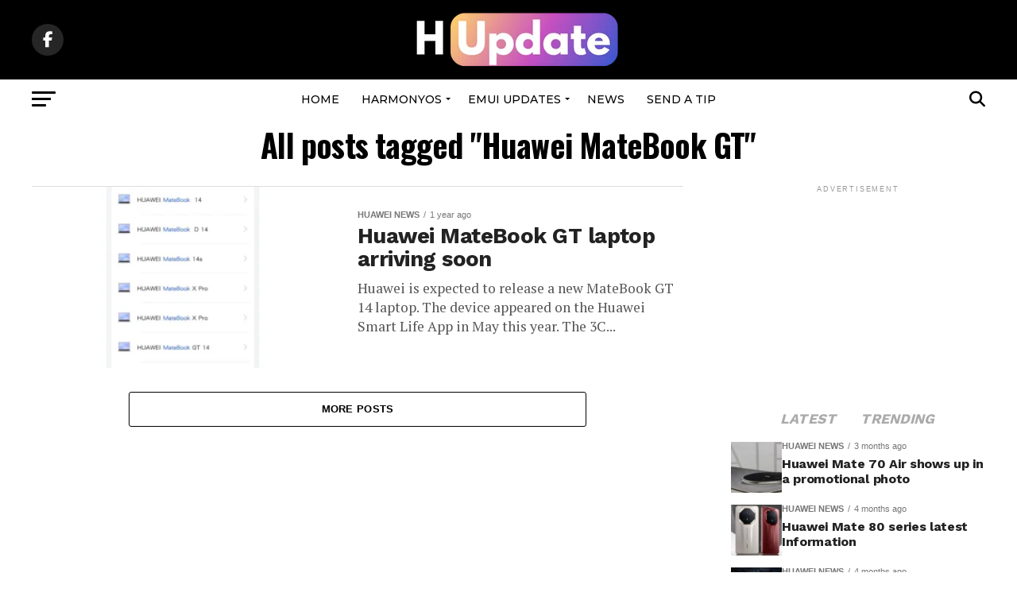

--- FILE ---
content_type: text/html; charset=utf-8
request_url: https://www.google.com/recaptcha/api2/aframe
body_size: 267
content:
<!DOCTYPE HTML><html><head><meta http-equiv="content-type" content="text/html; charset=UTF-8"></head><body><script nonce="Y_j4RyYOMh4nArBM_erdGg">/** Anti-fraud and anti-abuse applications only. See google.com/recaptcha */ try{var clients={'sodar':'https://pagead2.googlesyndication.com/pagead/sodar?'};window.addEventListener("message",function(a){try{if(a.source===window.parent){var b=JSON.parse(a.data);var c=clients[b['id']];if(c){var d=document.createElement('img');d.src=c+b['params']+'&rc='+(localStorage.getItem("rc::a")?sessionStorage.getItem("rc::b"):"");window.document.body.appendChild(d);sessionStorage.setItem("rc::e",parseInt(sessionStorage.getItem("rc::e")||0)+1);localStorage.setItem("rc::h",'1768452659509');}}}catch(b){}});window.parent.postMessage("_grecaptcha_ready", "*");}catch(b){}</script></body></html>